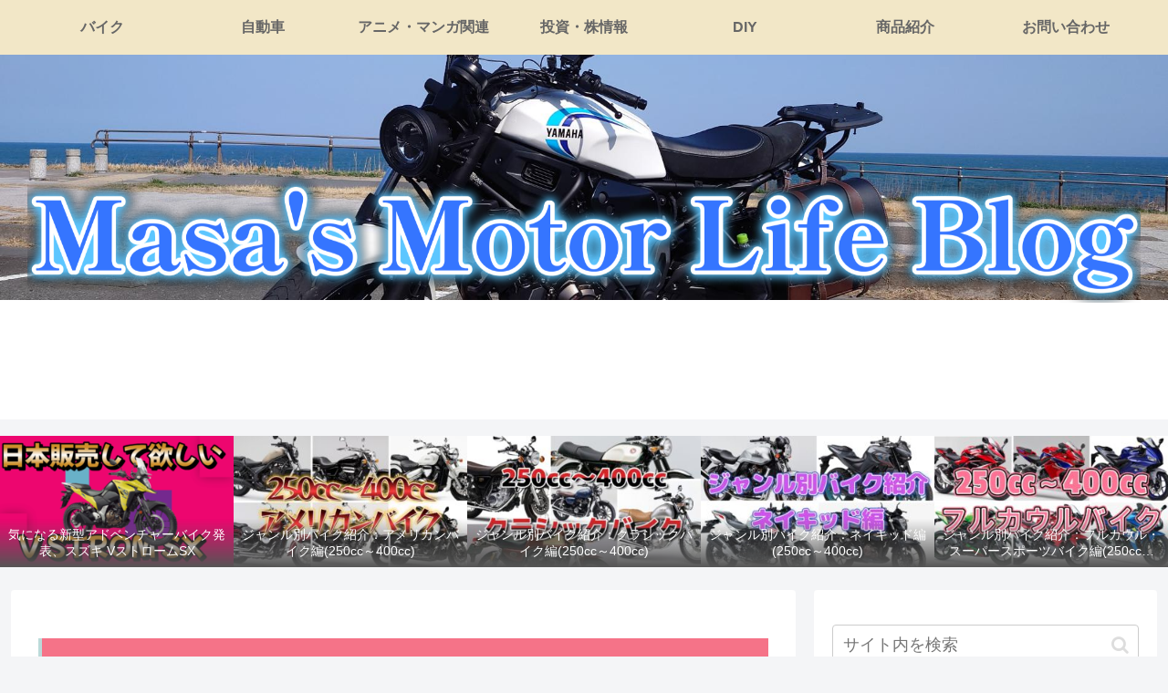

--- FILE ---
content_type: text/html; charset=utf-8
request_url: https://www.google.com/recaptcha/api2/aframe
body_size: 267
content:
<!DOCTYPE HTML><html><head><meta http-equiv="content-type" content="text/html; charset=UTF-8"></head><body><script nonce="P7UDuoXOZOqZKo1bgyeBjg">/** Anti-fraud and anti-abuse applications only. See google.com/recaptcha */ try{var clients={'sodar':'https://pagead2.googlesyndication.com/pagead/sodar?'};window.addEventListener("message",function(a){try{if(a.source===window.parent){var b=JSON.parse(a.data);var c=clients[b['id']];if(c){var d=document.createElement('img');d.src=c+b['params']+'&rc='+(localStorage.getItem("rc::a")?sessionStorage.getItem("rc::b"):"");window.document.body.appendChild(d);sessionStorage.setItem("rc::e",parseInt(sessionStorage.getItem("rc::e")||0)+1);localStorage.setItem("rc::h",'1765322635175');}}}catch(b){}});window.parent.postMessage("_grecaptcha_ready", "*");}catch(b){}</script></body></html>